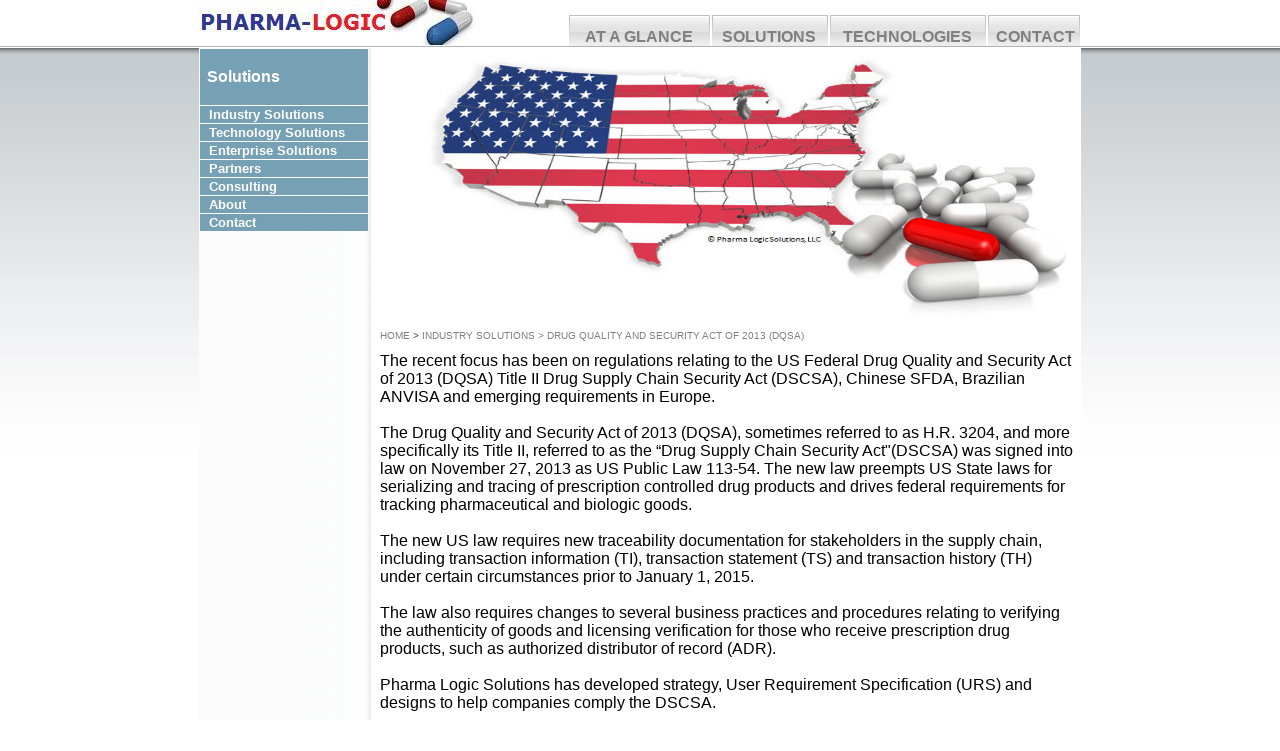

--- FILE ---
content_type: text/html
request_url: http://www.pharma-logic.com/pl/dscsa.asp
body_size: 4588
content:

<html>
 
<head>
<meta http-equiv="Content-Language" content="en-us">
<meta http-equiv="Content-Type" content="text/html; charset=windows-1252">
<title>Drug Supply Chain Security Act (DSCSA), H.R. 3204, Drug Quality and Security Act of 2013 (DQSA)</title>
<META name="description" content="Pharma-Logic, Consulting, Packaging, Labeling, RFID, Barcoding, Track,  Trace, Serialization, ePedigree (e-pedigree), fletcher, bill, william">
<META name="keywords" content="Pharma-Logic, Consulting, Packaging, Labeling, RFID, Barcoding, Track,  Trace, Serialization, ePedigree (e-pedigree), fletcher, bill, william">
<META name="subject" content="Pharma-Logic, Consulting, Packaging, Labeling, RFID, Barcoding, Track,  Trace, Serialization, ePedigree (e-pedigree), fletcher, bill, william">
<META http-equiv="Bulletin-Text" content="Pharma-Logic, Consulting, Packaging, Labeling, RFID, Barcoding, Track,  Trace, Serialization, ePedigree (e-pedigree), fletcher, bill, william">

<link rel="shortcut icon" href="http://www.inetcreation.com/inetcreation/images/favicon.ico" />
<style type="text/css">
.auto-style1 {
	font-family: Arial;
}
.auto-style2 {
	color: #000000;
}
</style>
</head>

<body topmargin="0" leftmargin="0" rightmargin="0" bottommargin="0" marginwidth="0" marginheight="0" link="#808080" vlink="#808080" alink="#808080" text="#2E3C43" bgcolor="#FFFFFF">

<table border="0" width="100%" cellspacing="0" cellpadding="0" height="100%">
	<tr>
		<td background="images/splash-bg.gif">&nbsp;</td>
		<td width="882" align="right" valign="top">
		<table border="0" width="100%" cellspacing="0" cellpadding="0" height="100%">
			<tr>
				<td height="48" align="left" valign="top" background="images/header-center-bg.gif">
				<table border="0" width="100%" cellspacing="0" cellpadding="0">
					<tr>
						<td><font face="Arial" size="2" color="#808080">
						<img border="0" src="images/logo-header.jpg" width="278" height="46"></font></td>
						<td align="center" valign="bottom" width="3">
						<font face="Arial" color="#808080">
						<img border="0" src="images/header-tab-left.gif"></font></td>
						<td align="center" background="images/header-tab-center.gif" valign="bottom" width="135">
						<b><font face="Arial" color="#808080">
						<a style="text-decoration: none" href="at_a_glance.asp">AT A GLANCE</a></font></b></td>
						<td align="center" valign="bottom" width="5">
						<font face="Arial" color="#808080">
						<img border="0" src="images/header-tab-right.gif"></font></td>
						<td align="center" valign="bottom" width="3">
						<font face="Arial" color="#808080">
						<img border="0" src="images/header-tab-left.gif"></font></td>
						<td align="center" background="images/header-tab-center.gif" valign="bottom" width="110">
						<b><font face="Arial" color="#808080">
						<a style="text-decoration: none" href="solutions.asp">SOLUTIONS</a></font></b></td>
						<td align="center" valign="bottom" width="5">
						<font face="Arial" color="#808080">
						<img border="0" src="images/header-tab-right.gif"></font></td>
						<td align="center" valign="bottom" width="3">
						<font face="Arial" color="#808080">
						<img border="0" src="images/header-tab-left.gif"></font></td>
						<td align="center" background="images/header-tab-center.gif" valign="bottom" width="150">
						<b><font face="Arial" color="#808080">
						<a style="text-decoration: none" href="technology.asp">TECHNOLOGIES</a></font></b></td>
						<td align="center" valign="bottom" width="5">
						<font face="Arial" color="#808080">
						<img border="0" src="images/header-tab-right.gif"></font></td>
						<td align="center" valign="bottom" width="3">
						<font face="Arial" color="#808080">
						<img border="0" src="images/header-tab-left.gif"></font></td>
						<td align="center" background="images/header-tab-center.gif" valign="bottom" width="86">
						<b><font face="Arial" color="#808080">&nbsp;<a style="text-decoration: none" href="contact.asp">CONTACT</a>
						</font></b></td>
						<td align="center" valign="bottom" width="5">
						<font face="Arial" color="#808080">
						<img border="0" src="images/header-tab-right.gif"></font></td>
					</tr>
				</table>
				</td>
			</tr>
			<tr>
				<td align="left" valign="top" height="350">
				<table border="0" width="100%" cellspacing="0" cellpadding="0" height="164%">
					<tr>
						<td width="173" align="left" valign="top" background="images/menu-bg.gif">
						<table border="0" width="170" cellspacing="1">
							<tr>
								<td bgcolor="#76A0B4">
								<font color="#FFFFFF" face="Arial"><b><br>
								<font size="1">&nbsp; </font>Solutions <br>
								&nbsp;</b></font></td>
							</tr>
							<tr>
								<td bgcolor="#76A0B4">
								<b>
								<font face="Arial" size="2" color="#FFFFFF">&nbsp; 
								<span style="color: #FFFFFF">
								<a style="text-decoration: none; color: #FFFFFF" href="dscsa.asp">
								Industry</a></span><a style="text-decoration: none; color: #FFFFFF" href="dscsa.asp"> Solutions&nbsp;&nbsp;&nbsp;&nbsp;&nbsp;&nbsp;
								</a></font></b></td>
							</tr>
							<tr>
								<td bgcolor="#76A0B4">
								<b>
								<font face="Arial" size="2" color="#FFFFFF">&nbsp; 
								<span style="color: #FFFFFF">
								<a style="text-decoration: none; color: #FFFFFF" href="dscsa.asp">
								Technology</a></span><a style="text-decoration: none; color: #FFFFFF" href="technology.asp"> Solutions</a></font></b></td>
							</tr>
							<tr>
								<td bgcolor="#76A0B4">
								<b>
								<font face="Arial" size="2" color="#FFFFFF">&nbsp; 
								<a style="text-decoration: none; color: #FFFFFF" href="enterprise-solutions.asp">
								Enterprise Solutions&nbsp;</a></font></b></td>
							</tr>
							<tr>
								<td bgcolor="#76A0B4">
								<b>
								<font face="Arial" size="2" color="#FFFFFF">&nbsp; 
								<a style="text-decoration: none; color: #FFFFFF" href="partners.asp">
								Partners&nbsp;&nbsp;&nbsp;&nbsp;&nbsp;&nbsp;&nbsp;&nbsp;&nbsp;&nbsp;&nbsp;&nbsp;&nbsp;&nbsp;&nbsp;&nbsp;&nbsp;&nbsp;&nbsp;
								</a></font></b></td>
							</tr>
							<tr>
								<td bgcolor="#76A0B4">
								<b>
								<font face="Arial" size="2" color="#FFFFFF">&nbsp; 
								<a style="text-decoration: none; color: #FFFFFF" href="consulting.asp">
								Consulting&nbsp;&nbsp;&nbsp;&nbsp;&nbsp;&nbsp;&nbsp;&nbsp;&nbsp;&nbsp;&nbsp;&nbsp;&nbsp;&nbsp;&nbsp;
								</a></font></b></td>
							</tr>
							<tr>
								<td bgcolor="#76A0B4">
								<b>
								<font face="Arial" size="2" color="#FFFFFF">&nbsp; 
								<a style="text-decoration: none; color: #FFFFFF" href="about.asp">
								About&nbsp;&nbsp;&nbsp;&nbsp;&nbsp;&nbsp;&nbsp;&nbsp;&nbsp;&nbsp;&nbsp;&nbsp;&nbsp;&nbsp;&nbsp;&nbsp;&nbsp;&nbsp;&nbsp;&nbsp;&nbsp;&nbsp;&nbsp;&nbsp;&nbsp;&nbsp;&nbsp;
								</a></font></b></td>
							</tr>
							<tr>
								<td bgcolor="#76A0B4">
								<b>
								<font face="Arial" size="2" color="#FFFFFF">&nbsp; 
								<a style="text-decoration: none; color: #FFFFFF" href="contact.asp">
								Contact&nbsp;&nbsp;&nbsp;&nbsp;&nbsp;&nbsp;&nbsp;&nbsp;&nbsp;&nbsp;&nbsp;&nbsp;&nbsp;&nbsp;&nbsp;&nbsp;&nbsp;&nbsp;&nbsp;&nbsp;&nbsp;&nbsp;&nbsp;&nbsp;
								</a></font></b></td>
							</tr>
						</table>
						</td>
						<td align="left" valign="top">
						<table border="0" width="100%" cellspacing="3" cellpadding="5">
							<tr>
								<td>
				<img alt="DQSA" longdesc="Drug Quality and Security Act" src="images/dscsa.jpg" height="261" style="float: right" width="648"><br>
								<br></td>
							</tr>
							<tr>
								<td height="32">
								<span class="auto-style1"><font face="Arial" size="1">
								<a style="text-decoration: none" href="default.asp">HOME 
								</a>&gt; <font color="#808080">INDUSTRY SOLUTIONS 
								&gt; DRUG QUALITY AND SECURITY ACT OF 2013 (DQSA)<br>
								<br></font></font><span class="auto-style2">The recent 
								focus has been on regulations relating to the US 
								Federal </span> <a href="dqsa.asp" style="text-decoration: none">
								<span class="auto-style2">Drug Quality and Security Act of 2013 
								(DQSA)</span></a><span class="auto-style2"> Title II 
								</span> <a href="dscsa.asp" style="text-decoration: none">
								<span class="auto-style2">Drug Supply Chain Security Act 
								(DSCSA)</span></a><span class="auto-style2">, 
								<a href="china.asp" style="text-decoration: none"><span class="auto-style2">Chinese SFDA</a>, 
								<a href="brazil.asp" style="text-decoration: none"><span class="auto-style2">Brazilian ANVISA</a> and 
								emerging requirements in <a href="europe.asp" style="text-decoration: none"><span class="auto-style2">Europe</a>. </span> 
								<br class="auto-style2"><br class="auto-style2">
								<span class="auto-style2">The </span> <a href="dqsa.asp" style="text-decoration: none">
								<span class="auto-style2">Drug Quality and Security Act of 2013 
								(DQSA)</span></a><span class="auto-style2">, sometimes referred to as 
								</span> 
								<span class="auto-style2"> 
								<a href="hr3204.asp" style="text-decoration: none"><span class="auto-style2">H.R. 3204</a>, and 
								more specifically its Title II, referred to as 
								the “<a href="dscsa.asp" style="text-decoration: none"><span class="auto-style2">Drug Supply Chain Security Act&quot;(DSCSA)</span></a> was 
								signed into law on November 27, 2013 as US 
								<a href="dqsa.asp" style="text-decoration: none">
								<span class="auto-style2">Public Law 113-54</span></a><span class="auto-style2">. The new law preempts US State 
								laws for serializing and tracing of prescription 
								controlled drug products and drives federal 
								requirements for tracking pharmaceutical and 
								biologic goods.</span><br class="auto-style2">
								<br class="auto-style2">
								<span class="auto-style2">The new US law requires 
								new traceability documentation for stakeholders 
								in the supply chain, including transaction 
								information (TI), transaction statement (TS) and 
								transaction history (TH) under certain 
								circumstances prior to January 1, 2015. </span> 
								<br class="auto-style2"><br class="auto-style2">
								<span class="auto-style2">The law also requires changes to several 
								business practices and procedures relating to 
								verifying the authenticity of goods and 
								licensing verification for those who receive 
								prescription drug products, such as authorized 
								distributor of record (ADR). </span> 
								<br class="auto-style2"><br class="auto-style2">
								<span class="auto-style2">Pharma Logic 
								Solutions has developed strategy, User 
								Requirement Specification (URS) and designs to 
								help companies comply the DSCSA. </span> 
								<br class="auto-style2"><br class="auto-style2">
								<span class="auto-style2">The law 
								further requires that saleable drug products and 
								their cases are uniquely serialized and that the 
								information is recorded and exchanged under 
								certain circumstances prior to November 27, 
								2017. </span> <br class="auto-style2">
								<br class="auto-style2">
								<span class="auto-style2">Pharma Logic Solutions has helped 
								over 2 dozen leading drug and biologic 
								manufacturers to select solutions, define 
								Standard Operating Procedure (SOP), prepare Risk 
								Evaluation and Mitigation Strategy (REMS) and 
								implement new enterprise, packaging and 
								warehouse solutions. </span> 
								<br class="auto-style2"><br class="auto-style2">
								<span class="auto-style2">This experience and 
								the related lessons learned will help your 
								company avoid costly and time consuming 
								mistakes. </span> <br class="auto-style2">
								<br class="auto-style2">
								<span class="auto-style2">The law drives industry n the 
								US to a fully certified trade system often 
								referred to as an e-pedigree or pedigree prior 
								to November 27, 2023. </span> 
								<br class="auto-style2"><br class="auto-style2">
								<span class="auto-style2">Projects have 
								delivered (1) strategy, (2) project roadmap and 
								plans, (3) User Requirement Specification (URS) 
								for (a) enterprise serialization, (b) packaging 
								systems, (c) warehouse/shipping (referred to as 
								EDGE), and (d) regulatory reporting such as 
								e-pedigree, (4) contract manufacturer and 
								logistics provider requirements and governance, 
								(5) compliance with global regulatory 
								requirements, (6) functional and design 
								specifications, (8) business system and 
								packaging designs and architectures, (9) pilot 
								planning and scenarios, (10) Good Automated 
								Manufacturing Practice (GAMP) based 
								validation, and (11) vendor selection/request 
								for proposal (RFP). </span> 
								<br class="auto-style2"><br class="auto-style2">
								<span class="auto-style2">Projects have included solutions involving 
								serialization, track and trace, electronic 
								pedigree (e-Pedigree), country traceability 
								reporting (i.e., Turkish Ministry of Health, 
								China, etc.), radio frequency identification 
								(RFID), barcoding and scanning, GS1 electronic 
								product code information services (EPCIS), 
								supply chain, warehousing and Electronic Data 
								Interchange (EDI). Pharma Logic Solutions is a 
								longstanding Solution Provider for GS1 US 
								Healthcare.</span><br class="auto-style2">
								<br class="auto-style2">
								<span class="auto-style2">Strategy, business and 
								user requirements, designs and implementations 
								have included solutions from SAP (ECC, SCM, Aii, 
								OER, Aie), JD Edwards, Oracle (OPSM, OPM), 
								Manhattan Associates, MAPICS, Acsis 
								(ProducTrak), Axway, rfXcel, Frequentz, Systech, Optel Vision (TrackSafe, Line 
								Master, PharmaProof), Cognex, Mettler Toledo, 
								Seidenader (Körber Medipak), Werum PAS-X, Antares Vision 
								(Xyntek), Laetus, ROC-IT Solutions, TAKE 
								Solutions, Uhlmann, Nosco,&nbsp; 
								Tracelink, Videojet and others. </span></span><p><font face="Arial"><a href="contact.asp">
								<font color="#000000">Contact</font></a><span class="auto-style2"> us to 
								discuss your needs and contrast the
								</span>
								<a href="approach.asp" style="text-decoration: none">
								<span class="auto-style2">Pharma Logic Solutions</span></a><span class="auto-style2"> solutions against previous providers to 
								see why our approach is the
								</span>
								<a href="approach.asp" style="text-decoration: none">
								<span class="auto-style2">ideal</span></a><span class="auto-style2"> solution.</span>&nbsp; </font></td>
							</tr>
							<tr>
								<td>&nbsp;</td>
							</tr>
						</table>
						</td>
					</tr>
				</table>
				</td>
			</tr>
			<tr>
				<td align="center">
				<font face="Arial">
				<img border="0" src="images/footer-spacer.gif"></font></td>
			</tr>
			<tr>
				<td align="left" valign="top">
<p align="center"><b><font face="Arial" size="2" color="#808080">
| <a style="text-decoration: none" href="default.asp">Home</a> | 
<a style="text-decoration: none" href="industry.asp">Industry Solutions</a> | 
<a style="text-decoration: none" href="technology.asp">Technology Solutions</a> | 
<a style="text-decoration: none" href="consulting.asp">Consulting</a> 
				| <a style="text-decoration: none" href="about.asp">Company 
				Information</a> | 
<a style="text-decoration: none" href="contact.asp">Contact Us</a>&nbsp; |&nbsp; 
				<a style="text-decoration: none" href="site_map.asp">Site Map</a>&nbsp; | 
				<a style="text-decoration: none" href="legal.asp">Legal&nbsp;</a> |&nbsp;&nbsp;&nbsp;&nbsp;&nbsp;&nbsp;&nbsp;&nbsp;&nbsp;&nbsp;&nbsp;&nbsp;&nbsp;&nbsp;&nbsp;&nbsp;&nbsp;&nbsp;&nbsp; &nbsp;<br>
				<br>
				Copyright © 2015 Pharma Logic Solutions&nbsp; All 
				rights reserved.</font></b></p>
				<p align="center">&nbsp;<p align="center">
				<b>
				<font face="Arial" size="1" color="#808080">Updated: Thursday  January 22, 2026.  </font></b>
				</td>
			</tr>
		</table>
		</td>
		<td background="images/splash-bg.gif">&nbsp;</td>
	</tr>
</table>

</body>

</html>